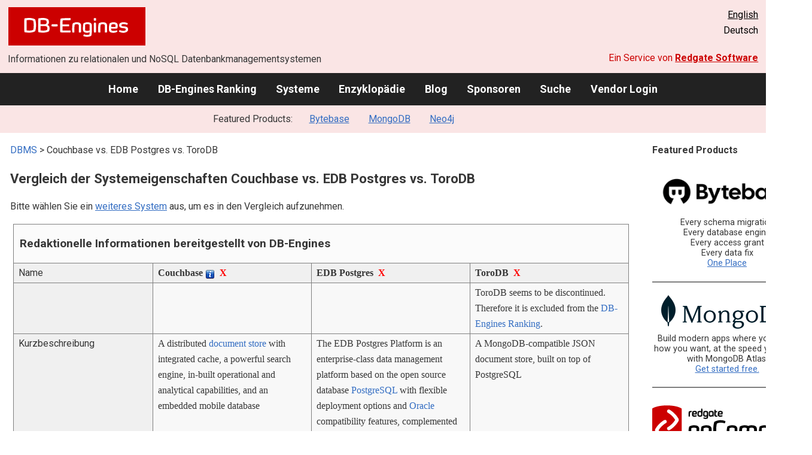

--- FILE ---
content_type: text/html; charset=UTF-8
request_url: https://db-engines.com/de/system/Couchbase%3BEDB+Postgres%3BToroDB
body_size: 1892
content:
<!DOCTYPE html>
<html lang="en">
<head>
    <meta charset="utf-8">
    <meta name="viewport" content="width=device-width, initial-scale=1">
    <title></title>
    <style>
        body {
            font-family: "Arial";
        }
    </style>
    <script type="text/javascript">
    window.awsWafCookieDomainList = [];
    window.gokuProps = {
"key":"AQIDAHjcYu/GjX+QlghicBgQ/7bFaQZ+m5FKCMDnO+vTbNg96AGWisqZDV/cBoV2crvhLOkmAAAAfjB8BgkqhkiG9w0BBwagbzBtAgEAMGgGCSqGSIb3DQEHATAeBglghkgBZQMEAS4wEQQM41/ZNwf+IpnPaZtWAgEQgDvZ0tA914jSqnobti5WNwILq2CIGF8Q2Y5GOW2MJrTikhlTchyaubIYObZf8srxBx5nJm8MozFv8Hk1iA==",
          "iv":"CgAG9R7BBwAABp3k",
          "context":"AoL3hrUETbga4dvhdlBx2g9Lf8UqlQMU8s6lshBK/zvZaEi0yhIsinp8XZPA3qYFdGoPzkdnqe2zCJqfQkG3HIxhNZ4dR5YlYIl168U/3HpuTvcSPcJcBe33OqqVTTxJ4bcJAKOoVH1y0f7ST4eC1vHd3mTfAtmLFe8Fp45ZD6lo+oXAdPIQveXxYSb5J/jPoNDZ1S5pW1stsebAeNN6NlXVpNhWwRb9Vp0NXT3iVLGEuYcnhaiYQ0g3sBRWMkYRXCK/0CafQU3wzIvkQQLoO6t88HqDdwlQrP3CnsSuBRKT/xw0PXF4KBVPx/Orbqloeo+hJSYnua40W+HhcZWtOupmj+lPUa7srig6sKrNDOuGkB/kjWT/2hqU0jEdFAJX5TGoB+4="
};
    </script>
    <script src="https://de8723b311ef.4a326184.eu-west-1.token.awswaf.com/de8723b311ef/fb6c172b2ca6/696cabd84c34/challenge.js"></script>
</head>
<body>
    <div id="challenge-container"></div>
    <script type="text/javascript">
        AwsWafIntegration.saveReferrer();
        AwsWafIntegration.checkForceRefresh().then((forceRefresh) => {
            if (forceRefresh) {
                AwsWafIntegration.forceRefreshToken().then(() => {
                    window.location.reload(true);
                });
            } else {
                AwsWafIntegration.getToken().then(() => {
                    window.location.reload(true);
                });
            }
        });
    </script>
    <noscript>
        <h1>JavaScript is disabled</h1>
        In order to continue, we need to verify that you're not a robot.
        This requires JavaScript. Enable JavaScript and then reload the page.
    </noscript>
</body>
</html>

--- FILE ---
content_type: text/html; charset=UTF-8
request_url: https://db-engines.com/de/system/Couchbase%3BEDB+Postgres%3BToroDB
body_size: 9480
content:
        <!DOCTYPE HTML PUBLIC "-//W3C//DTD HTML 4.01 Transitional//EN" "http://www.w3.org/TR/html4/loose.dtd">
        <html lang="de">
            <head>
                <meta http-equiv="Content-Type" content="text/html;charset=UTF-8">
                <link rel="stylesheet" type="text/css" href="https://db-engines.com/s31.css">
                <title>Couchbase vs. EDB Postgres vs. ToroDB Vergleich</title><meta name="description" content="Detaillierter Vergleich Seite an Seite von Couchbase und EDB Postgres und ToroDB">
<meta name="referrer" content="unsafe-url">
</head><body>                    <script>
                        var _paq = window._paq = window._paq || [];
                        _paq.push(['trackPageView']);
                        _paq.push(['enableLinkTracking']);
                        (function() {
                            var u = "//db-engines.com/matomo/";
                            _paq.push(['setTrackerUrl', u + 'matomo.php']);
                            _paq.push(['setSiteId', '2']);
                            var d = document,
                                g = d.createElement('script'),
                                s = d.getElementsByTagName('script')[0];
                            g.async = true;
                            g.src = u + 'matomo.js';
                            s.parentNode.insertBefore(g, s);
                        })();
                    </script>
                    <noscript>
                        <p><img referrerpolicy="no-referrer-when-downgrade" src="//db-engines.com/matomo/matomo.php?idsite=2&amp;rec=1" style="border:0;" alt="" /></p>
                    </noscript>
        <div class="background"></div><table class="header"><tr><td class="ul"><a href="https://db-engines.com/de/"><img src="https://db-engines.com/db-engines.svg" border="0" width="231" height="64" alt="DB-Engines"></a><td class="uc"><td class="ur"><a href="https://db-engines.com/en/system/Couchbase%3BEDB+Postgres%3BToroDB">English</a><br>Deutsch</table><table class="header"><tr><td class="ll">Informationen zu relationalen und NoSQL Datenbankmanagementsystemen<td class="lr">Ein Service von <a href="https://www.red-gate.com/">Redgate Software</a></table><div class="menu"><a href="https://db-engines.com/de/">Home</a><a href="https://db-engines.com/de/ranking">DB-Engines Ranking</a><a href="https://db-engines.com/de/systems">Systeme</a><a href="https://db-engines.com/de/articles">Enzyklopädie</a><a href="https://db-engines.com/de/blog">Blog</a><a href="https://db-engines.com/de/sponsors">Sponsoren</a><a href="https://db-engines.com/de/search">Suche</a><a href="https://db-engines.com/de/user_login">Vendor Login</a></div><div class="menu_featured">Featured Products:&nbsp;&nbsp;&nbsp;<a rel="sponsored" href="https://www.bytebase.com/?utm_source=db-engines.com">Bytebase</a><a rel="sponsored" href="https://www.mongodb.com/lp/cloud/atlas/try3?utm_campaign=display_dbengines_pl_flighted_atlas_tryatlaslp_prosp_gic-null_ww-all_dev_dv-all_eng_leadgen&utm_source=dbengines&utm_medium=display&utm_content=buildmodernapps-A1">MongoDB</a><a rel="sponsored" href="https://neo4j.com/cloud/aura/?ref=db-engines&utm_source=db-engines&utm_medium=referral&utm_campaign=ref-db-engines">Neo4j</a></div><table class="body"><tr><td><div class="dbentry"><div class="main"><p><a class=nound href="https://db-engines.com/de/systems">DBMS</a> &gt; Couchbase vs. EDB Postgres vs. ToroDB<h1>Vergleich der Systemeigenschaften Couchbase vs. EDB Postgres vs. ToroDB</h1><p>Bitte wählen Sie ein <a href="https://db-engines.com/de/systems/Couchbase%3BEDB+Postgres%3BToroDB" rel="nofollow">weiteres System</a> aus, um es in den Vergleich aufzunehmen.</p><table class=tools style="clear:both"><tr><td colspan=99 class=headline>Redaktionelle Informationen bereitgestellt von DB-Engines<tr><td class="attribute">Name<td class=header>Couchbase <span class=info><img src="https://db-engines.com/info.png" width=16 height=16 alt="info"><span class="infobox infobox_l">Ursprünglich Membase genannt</span></span>&nbsp;&nbsp;<span class=exclude><a href="https://db-engines.com/de/system/EDB+Postgres%3BToroDB">X</a><span class="infobox infobox_l">aus Vergleich ausschliessen</span></span><td class=header>EDB Postgres&nbsp;&nbsp;<span class=exclude><a href="https://db-engines.com/de/system/Couchbase%3BToroDB">X</a><span class="infobox infobox_l">aus Vergleich ausschliessen</span></span><td class=header>ToroDB&nbsp;&nbsp;<span class=exclude><a href="https://db-engines.com/de/system/Couchbase%3BEDB+Postgres">X</a><span class="infobox infobox_l">aus Vergleich ausschliessen</span></span><tr><td class="attribute"><td class="value"><td class="value"><td class="value">ToroDB seems to be discontinued. Therefore it is excluded from the <a href="https://db-engines.com/en/ranking" rel="nofollow">DB-Engines Ranking</a>.<tr><td class="attribute">Kurzbeschreibung<td class="value">A distributed <a href="https://db-engines.com/de/article/Document+Stores">document store</a> with integrated cache, a powerful search engine, in-built operational and analytical capabilities, and an embedded mobile database<td class="value">The EDB Postgres Platform is an enterprise-class data management platform based on the open source database <a href="https://db-engines.com/de/system/PostgreSQL">PostgreSQL</a> with flexible deployment options and <a href="https://db-engines.com/de/system/Oracle">Oracle</a> compatibility features, complemented by tool kits for management, integration, and migration.<td class="value">A MongoDB-compatible JSON document store, built on top of PostgreSQL<tr><td class="attribute">Primäres Datenbankmodell<td class="value"><a href="https://db-engines.com/de/article/Document+Stores">Document Store</a><br><a href="https://db-engines.com/de/article/Vektor+DBMS">Vektor DBMS</a><td class="value"><a href="https://db-engines.com/de/article/RDBMS">Relational DBMS</a><td class="value"><a href="https://db-engines.com/de/article/Document+Stores">Document Store</a><tr><td class="attribute">Sekundäre Datenbankmodelle<td class="value"><a href="https://db-engines.com/de/article/Key-Value+Stores">Key-Value Store</a> <span class=info><img src="https://db-engines.com/info.png" width=16 height=16 alt="info"><span class="infobox infobox_l">originating from the former Membase product and supporting the Memcached protocol</span></span><br><a href="https://db-engines.com/de/article/Spatial+DBMS">Spatial DBMS</a> <span class=info><img src="https://db-engines.com/info.png" width=16 height=16 alt="info"><span class="infobox infobox_l">using the Geocouch extension</span></span><br><a href="https://db-engines.com/de/article/Suchmaschinen">Suchmaschine</a><br><a href="https://db-engines.com/de/article/Time+Series+DBMS">Time Series DBMS</a><br><a href="https://db-engines.com/de/article/Vektor+DBMS">Vektor DBMS</a><br><a href="https://db-engines.com/de/article/Wide+Column+Stores">Wide Column Store</a><td class="value"><a href="https://db-engines.com/de/article/Document+Stores">Document Store</a><br><a href="https://db-engines.com/de/article/Spatial+DBMS">Spatial DBMS</a><td class="value"><tr><td class="attribute"><table style="border-collapse:collapse;margin:0;padding:0;width:110%;"><tr><td style="margin:0;padding:0;border:0"><a href="https://db-engines.com/de/ranking">DB-Engines Ranking</a> <span class=info><img src="https://db-engines.com/info.png" width=16 height=16 alt="info"><span class="infobox infobox_r">misst die Popularität von Datenbankmanagement- systemen</span></span><td rowspan=2 style="margin:0;padding:0;border:0;vertical-align:bottom;"><a href="https://db-engines.com/de/ranking_trend/system/Couchbase%3BEDB+Postgres%3BToroDB"><img src="https://db-engines.com/ranking_trend_s.png" width=63 height=40 alt="ranking trend" style="padding-left:0.5em;"></a><tr><td style="margin:0;padding:0;border:0;text-align:right"><a href="https://db-engines.com/de/ranking_trend/system/Couchbase%3BEDB+Postgres%3BToroDB">Trend Chart</a></table><td class="value"><table class=dbi_mini><tr><th class=dbi_mini>Punkte<td class=dbi_mini colspan=2 style="text-align:left">11,62<tr><th class=dbi_mini>Rang<td class=dbi_mini>#41<th class=dbi_mini>&nbsp;&nbsp;<a href="https://db-engines.com/de/ranking">Overall</a><tr><th class=dbi_mini><td class=dbi_mini>#6<th class=dbi_mini>&nbsp;&nbsp;<a href="https://db-engines.com/de/ranking/document+store">Document Stores</a><tr><th class=dbi_mini><td class=dbi_mini>#4<th class=dbi_mini>&nbsp;&nbsp;<a href="https://db-engines.com/de/ranking/vektor+dbms">Vektor DBMS</a></table><td class="value"><table class=dbi_mini><tr><th class=dbi_mini>Punkte<td class=dbi_mini colspan=2 style="text-align:left">1,78<tr><th class=dbi_mini>Rang<td class=dbi_mini>#137<th class=dbi_mini>&nbsp;&nbsp;<a href="https://db-engines.com/de/ranking">Overall</a><tr><th class=dbi_mini><td class=dbi_mini>#65<th class=dbi_mini>&nbsp;&nbsp;<a href="https://db-engines.com/de/ranking/relational+dbms">Relational DBMS</a></table><td class="value"><tr><td class="attribute">Website<td class="value"><a href="https://www.couchbase.com/" rel="nofollow">www.couchbase.com</a><td class="value"><a href="https://www.enterprisedb.com/" rel="nofollow">www.enterprisedb.com</a><td class="value"><a href="https://github.com/torodb/server" rel="nofollow">github.com/&shy;torodb/&shy;server</a><tr><td class="attribute">Technische Dokumentation<td class="value"><a href="https://docs.couchbase.com/" rel="nofollow">docs.couchbase.com</a><td class="value"><a href="https://www.enterprisedb.com/docs/" rel="nofollow">www.enterprisedb.com/&shy;docs</a><td class="value"><tr><td class="attribute">Entwickler<td class="value">Couchbase, Inc.<td class="value">EnterpriseDB<td class="value">8Kdata<tr><td class="attribute">Erscheinungsjahr<td class="value">2011<td class="value">2005<td class="value">2016<tr><td class="attribute">Aktuelle Version<td class="value">Server: 7.6, March 2024; Mobile: 3.3, August 2024; Couchbase Capella (DBaaS), September 2024<td class="value">14, Dezember 2021<td class="value"><tr><td class="attribute">Lizenz <span class=info><img src="https://db-engines.com/info.png" width=16 height=16 alt="info"><span class="infobox infobox_r">Commercial or Open Source</span></span><td class="value">Open Source <span class=info><img src="https://db-engines.com/info.png" width=16 height=16 alt="info"><span class="infobox infobox_l">Business Source License (BSL 1.1); Commercial licenses also available</span></span><td class="value">kommerziell <span class=info><img src="https://db-engines.com/info.png" width=16 height=16 alt="info"><span class="infobox infobox_l">BSD for PostgreSQL-components</span></span><td class="value">Open Source <span class=info><img src="https://db-engines.com/info.png" width=16 height=16 alt="info"><span class="infobox infobox_l">AGPL-V3</span></span><tr><td class="attribute">Ausschließlich ein Cloud-Service <span class=info><img src="https://db-engines.com/info.png" width=16 height=16 alt="info"><span class="infobox infobox_r">Nur als Cloud-Service verfügbar</span></span><td class="value">nein<td class="value">nein<td class="value">nein<tr><td class="attribute">DBaaS Angebote  <font size=-1>(gesponserte Links)</font> <span class=info><img src="https://db-engines.com/info.png" width=16 height=16 alt="info"><span class="infobox infobox_r">Database as a Service<br><br>Providers of DBaaS offerings, please <a href="https://db-engines.com/en/contact">contact us</a> to be listed.</span></span><td class="value"><td class="value"><td class="value"><tr><td class="attribute">Implementierungssprache<td class="value">C, C++, Go and Erlang<td class="value">C<td class="value">Java<tr><td class="attribute">Server Betriebssysteme<td class="value">Linux<br>OS X<br>Windows<td class="value">Linux<br>Windows<td class="value">Alle Betriebssysteme mit einer Java 7 VM<tr><td class="attribute">Datenschema<td class="value"><a href="https://db-engines.com/de/article/Schemafreiheit">schemafrei</a><td class="value">ja<td class="value"><a href="https://db-engines.com/de/article/Schemafreiheit">schemafrei</a><tr><td class="attribute">Typisierung <span class=info><img src="https://db-engines.com/info.png" width=16 height=16 alt="info"><span class="infobox infobox_r">vordefinierte Datentypen, z.B. float oder date</span></span><td class="value">ja<td class="value">ja<td class="value">ja <span class=info><img src="https://db-engines.com/info.png" width=16 height=16 alt="info"><span class="infobox infobox_l">string, integer, double, boolean, date, object_id</span></span><tr><td class="attribute">XML Unterstützung <span class=info><img src="https://db-engines.com/info.png" width=16 height=16 alt="info"><span class="infobox infobox_r">Verarbeitung von Daten in XML Format, beispielsweise Speicherung von XML-Strukturen und/oder Unterstützung von XPath, XQuery, XSLT</span></span><td class="value"><td class="value">ja <span class=info><img src="https://db-engines.com/info.png" width=16 height=16 alt="info"><span class="infobox infobox_l">specific XML-type available, but no XML query functionality.</span></span><td class="value">nein<tr><td class="attribute"><a href="https://db-engines.com/de/article/Sekund%C3%A4rindex">Sekundärindizes</a><td class="value">ja<td class="value">ja<td class="value"><tr><td class="attribute"><a href="https://db-engines.com/de/article/SQL">SQL</a> <span class=info><img src="https://db-engines.com/info.png" width=16 height=16 alt="info"><span class="infobox infobox_r">Support of SQL</span></span><td class="value">SQL++, extends ANSI SQL to JSON for operational, transactional, and analytic use cases<td class="value">ja <span class=info><img src="https://db-engines.com/info.png" width=16 height=16 alt="info"><span class="infobox infobox_l">Standard mit zahlreichen Erweiterungen</span></span><td class="value"><tr><td class="attribute">APIs und andere Zugriffskonzepte<td class="value">CLI Client<br>HTTP REST<br>Kafka Connector<br>Native language bindings for CRUD, Query, Search and Analytics APIs<br>Spark Connector<br>Spring Data<td class="value">ADO.NET<br>JDBC<br>native C  library<br>ODBC<br>streaming API for large objects<td class="value"><tr><td class="attribute">Unterstützte Programmiersprachen<td class="value">.Net<br>C<br>Go<br>Java<br>JavaScript <span class=info><img src="https://db-engines.com/info.png" width=16 height=16 alt="info"><span class="infobox infobox_l">Node.js</span></span><br>Kotlin<br>PHP<br>Python<br>Ruby<br>Scala<td class="value">.Net<br>C<br>C++<br>Delphi<br>Java<br>Perl<br>PHP<br>Python<br>Tcl<td class="value"><tr><td class="attribute"><a href="https://db-engines.com/de/article/Stored+Procedure">Server-seitige Scripts</a> <span class=info><img src="https://db-engines.com/info.png" width=16 height=16 alt="info"><span class="infobox infobox_r">Stored Procedures</span></span><td class="value">Functions and timers in JavaScript and UDFs in Java, Python, SQL++<td class="value">benutzerdefinierte Funktionen <span class=info><img src="https://db-engines.com/info.png" width=16 height=16 alt="info"><span class="infobox infobox_l">realisiert z.B. mit spezifischer Sprache PL/pgSQL, aber auch andere Sprachen möglich (Perl, Python, Tcl, etc.)</span></span><td class="value"><tr><td class="attribute"><a href="https://db-engines.com/de/article/Trigger">Triggers</a><td class="value">ja <span class=info><img src="https://db-engines.com/info.png" width=16 height=16 alt="info"><span class="infobox infobox_l">über das TAP Protokoll</span></span><td class="value">ja<td class="value">nein<tr><td class="attribute"><a href="https://db-engines.com/de/article/Partitionierung">Partitionierungsmechanismen</a> <span class=info><img src="https://db-engines.com/info.png" width=16 height=16 alt="info"><span class="infobox infobox_r">Methoden zum Speichern von unterschiedlichen Daten auf unterschiedlichen Knoten</span></span><td class="value">Automatic <a href="https://db-engines.com/de/article/Sharding">Sharding</a><td class="value">horizontale Partitionierung <span class=info><img src="https://db-engines.com/info.png" width=16 height=16 alt="info"><span class="infobox infobox_l">by hash, list or range</span></span><td class="value"><a href="https://db-engines.com/de/article/Sharding">Sharding</a><tr><td class="attribute"><a href="https://db-engines.com/de/article/Replikation">Replikationsmechanismen</a> <span class=info><img src="https://db-engines.com/info.png" width=16 height=16 alt="info"><span class="infobox infobox_r">Methoden zum redundanten Speichern von Daten auf mehreren Knoten</span></span><td class="value">Multi-Source Replikation <span class=info><img src="https://db-engines.com/info.png" width=16 height=16 alt="info"><span class="infobox infobox_l">inklusive cross data center replication</span></span><br>Source-Replica Replikation<td class="value">Multi-Source Replikation<td class="value">Source-Replica Replikation<tr><td class="attribute"><a href="https://db-engines.com/de/article/MapReduce">MapReduce</a> <span class=info><img src="https://db-engines.com/info.png" width=16 height=16 alt="info"><span class="infobox infobox_r">Bietet ein API für Map/Reduce Operationen</span></span><td class="value">ja<td class="value">nein<td class="value"><tr><td class="attribute"><a href="https://db-engines.com/de/article/Konsistenz">Konsistenzkonzept</a> <span class=info><img src="https://db-engines.com/info.png" width=16 height=16 alt="info"><span class="infobox infobox_r">Methoden zur Sicherstellung der Konsistenz in einem verteilten System</span></span><td class="value"><a href="https://db-engines.com/de/article/Eventual+Consistency">Eventual Consistency</a><br>Immediate Consistency <span class=info><img src="https://db-engines.com/info.png" width=16 height=16 alt="info"><span class="infobox infobox_l">pro Operation auswählbar</span></span><td class="value">Immediate Consistency<td class="value"><a href="https://db-engines.com/de/article/Eventual+Consistency">Eventual Consistency</a><br>Immediate Consistency<tr><td class="attribute"><a href="https://db-engines.com/de/article/Fremdschl%C3%BCssel">Fremdschlüssel</a> <span class=info><img src="https://db-engines.com/info.png" width=16 height=16 alt="info"><span class="infobox infobox_r">referenzielle Integrität</span></span><td class="value">nein<td class="value">ja<td class="value">nein<tr><td class="attribute"><a href="https://db-engines.com/de/article/Transaktion">Transaktionskonzept</a> <span class=info><img src="https://db-engines.com/info.png" width=16 height=16 alt="info"><span class="infobox infobox_r">Unterstützung zur Sicherstellung der Datenintegrität bei nicht-atomaren Datenmanipulationen</span></span><td class="value"><a href="https://db-engines.com/de/article/ACID">ACID</a><td class="value"><a href="https://db-engines.com/de/article/ACID">ACID</a><td class="value">nein<tr><td class="attribute">Concurrency <span class=info><img src="https://db-engines.com/info.png" width=16 height=16 alt="info"><span class="infobox infobox_r">Unterstützung von gleichzeitig ausgeführten Datenmanipulationen</span></span><td class="value">ja<td class="value">yes, multi-version concurrency control (MVCC)<td class="value">ja<tr><td class="attribute"><a href="https://db-engines.com/de/article/Durability">Durability</a> <span class=info><img src="https://db-engines.com/info.png" width=16 height=16 alt="info"><span class="infobox infobox_r">Dauerhafte Speicherung der Daten</span></span><td class="value">ja<td class="value">ja<td class="value">ja<tr><td class="attribute">In-Memory Unterstützung <span class=info><img src="https://db-engines.com/info.png" width=16 height=16 alt="info"><span class="infobox infobox_r">Gibt es Möglichkeiten einige oder alle Strukturen nur im Hauptspeicher zu halten</span></span><td class="value">ja <span class=info><img src="https://db-engines.com/info.png" width=16 height=16 alt="info"><span class="infobox infobox_l">Ephemeral buckets</span></span><td class="value">nein<td class="value"><tr><td class="attribute">Berechtigungskonzept <span class=info><img src="https://db-engines.com/info.png" width=16 height=16 alt="info"><span class="infobox infobox_r">Zugriffskontrolle</span></span><td class="value">User and Administrator separation with password-based and LDAP integrated Authentication. Role-base access control.<td class="value">Benutzer mit feingranularem Berechtigungskonzept entsprechend SQL-Standard<td class="value">Zugriffsrechte für Benutzer und Rollen<tr><td colspan=99 class=hint><h2>Weitere Informationen bereitgestellt vom Systemhersteller</h2><p>Wir laden Vertreter der Systemhersteller ein uns zu <a style="text-decoration:underline;" href="https://db-engines.com/de/services">kontaktieren</a>, um die Systeminformationen zu aktualisieren und zu ergänzen,<br>sowie um Herstellerinformationen wie Schlüsselkunden, Vorteile gegenüber Konkurrenten und Marktmetriken anzuzeigen.<tr><td colspan=99 class=hint><h2>Zugehörige Produkte und Dienstleistungen</h2><p>Wir laden Vertreter von Anbietern von zugehörigen Produkten ein uns zu <a style="text-decoration:underline;" href="https://db-engines.com/de/services">kontaktieren</a>, um hier Informationen über ihre Angebote zu präsentieren.<tr><td colspan=99 class=headline>Weitere Ressourcen<tr><td><td class=header>Couchbase <span class=info><img src="https://db-engines.com/info.png" width=16 height=16 alt="info"><span class="infobox infobox_l">Ursprünglich Membase genannt</span></span><td class=header>EDB Postgres<td class=header>ToroDB<tr><td>DB-Engines Blog Posts<td class=value><p><a href="https://db-engines.com/de/blog_post/32">Couchbase climbs up the DB-Engines Ranking, increasing its popularity by 10% every month</a><br><span style="color:gray">2. Juni 2014, Matthias Gelbmann<p style="font-size:80%;text-align:right"> <a href="https://db-engines.com/de/blog/Couchbase" rel=nofollow>alle anzeigen</a><td class=value><td class=value><tr><td>Erwähnungen in aktuellen Nachrichten<td class=value><p><a href="https://news.google.com/rss/articles/[base64]?oc=5" rel="nofollow" data-wi=ignore>Couchbase Strengthens Executive Team with New Senior Leadership Appointments</a><br><span style="color:gray">9. Dezember 2025, PR Newswire</span><p><a href="https://news.google.com/rss/articles/[base64]?oc=5" rel="nofollow" data-wi=ignore>Building Serverless RAG Applications with Couchbase and Amazon Bedrock</a><br><span style="color:gray">25. September 2025, Amazon Web Services</span><p><a href="https://news.google.com/rss/articles/[base64]?oc=5" rel="nofollow" data-wi=ignore>Couchbase agrees to be acquired by private equity firm Haveli for $1.5B</a><br><span style="color:gray">22. Juni 2025, SiliconANGLE</span><p><a href="https://news.google.com/rss/articles/[base64]?oc=5" rel="nofollow" data-wi=ignore>Couchbase Launches Database AI Services That Unify Data With AI Models</a><br><span style="color:gray">10. Dezember 2025, CRN Magazine</span><p><a href="https://news.google.com/rss/articles/[base64]?oc=5" rel="nofollow" data-wi=ignore>Wilson Sonsini Advises Couchbase on $1.5 Billion Acquisition by Haveli Investments</a><br><span style="color:gray">20. Juni 2025, Wilson Sonsini</span><p style="font-size:80%;text-align:right">bereitgestellt von <a href="https://www.google.com/search?q=Couchbase&tbm=nws">Google News</a><td class=value><p><a href="https://news.google.com/rss/articles/[base64]?oc=5" rel="nofollow" data-wi=ignore>EDB Postgres® AI for WarehousePG Extends the Sovereign Platform with Petabyte-Scale Analytics</a><br><span style="color:gray">16. Dezember 2025, PR Newswire</span><p><a href="https://news.google.com/rss/articles/[base64]?oc=5" rel="nofollow" data-wi=ignore>Inside EDB Postgres AI: The end-to-end platform for data, devops, and genAI readiness</a><br><span style="color:gray">5. November 2025, cio.com</span><p><a href="https://news.google.com/rss/articles/[base64]?oc=5" rel="nofollow" data-wi=ignore>EDB Postgres® AI Accelerates Enterprise Path to AI and Data Sovereignty with Latest Release</a><br><span style="color:gray">14. Oktober 2025, Business Wire</span><p><a href="https://news.google.com/rss/articles/CBMiggFBVV95cUxOSnlHZEZvRGt6Q0p1S2ZDNTVoa0ZmeTBETEVmaWRzSmFmNmRVYUhUWjY2RmZUQXdTOW5kb2UxWmxiaXZoSnQ5RlJaRk1wa19kLW56VTVhcVp1N1JCRFFLQXcwa0xXbHBXcUtkR3lnNGl5VHg5TFJZaXQyM2g1SGhqdjhB?oc=5" rel="nofollow" data-wi=ignore>EDB enhances analytics in PostgreSQL with open source add-ons</a><br><span style="color:gray">20. Juni 2025, theregister.com</span><p><a href="https://news.google.com/rss/articles/[base64]?oc=5" rel="nofollow" data-wi=ignore>Industry Exchange Data 2025: EDB’s Jeremy Wilson on how to secure your data (Psst: Secure your database)</a><br><span style="color:gray">27. Juni 2025, Federal News Network</span><p style="font-size:80%;text-align:right">bereitgestellt von <a href="https://www.google.com/search?q=%22EDB%22+Postgres&tbm=nws">Google News</a><td class=value></table><br><br><p><b>Teilen sie diese Seite mit ihrem Netzwerk</b><ul class="share-buttons"><li><a href="mailto:?subject=Couchbase vs. EDB Postgres vs. ToroDB Vergleich&body=Couchbase vs. EDB Postgres vs. ToroDB Vergleich - https://db-engines.com/de/system/Couchbase%3BEDB+Postgres%3BToroDB" title="Send email"><img loading=lazy alt="Send email" src="https://db-engines.com/pictures/Email.svg" width=40 height=40></a><li><a href="https://www.linkedin.com/shareArticle?mini=true&url=https%3A%2F%2Fdb-engines.com%2Fde%2Fsystem%2FCouchbase%253BEDB%2BPostgres%253BToroDB&title=Couchbase+vs.+EDB+Postgres+vs.+ToroDB+Vergleich" title="Share on LinkedIn" target="_blank" rel="nofollow noopener noreferrer" onclick="window.open('https://www.linkedin.com/shareArticle?mini=true&url=https%3A%2F%2Fdb-engines.com%2Fde%2Fsystem%2FCouchbase%253BEDB%2BPostgres%253BToroDB&title=Couchbase+vs.+EDB+Postgres+vs.+ToroDB+Vergleich', '_blank', 'width=600,height=400'); return false;"><img loading=lazy alt="Share on LinkedIn" src="https://db-engines.com/pictures/LinkedIn.svg" width=40 height=40></a><li><a href="https://www.facebook.com/sharer/sharer.php?u=https%3A%2F%2Fdb-engines.com%2Fde%2Fsystem%2FCouchbase%253BEDB%2BPostgres%253BToroDB&quote=Couchbase+vs.+EDB+Postgres+vs.+ToroDB+Vergleich" title="Share on Facebook" target="_blank" rel="nofollow noopener noreferrer" onclick="window.open('https://www.facebook.com/sharer/sharer.php?u=https%3A%2F%2Fdb-engines.com%2Fde%2Fsystem%2FCouchbase%253BEDB%2BPostgres%253BToroDB&quote=Couchbase+vs.+EDB+Postgres+vs.+ToroDB+Vergleich', '_blank', 'width=600,height=400'); return false;"><img loading=lazy alt="Share on Facebook" src="https://db-engines.com/pictures/Facebook.svg" width=40 height=40></a><li><a href="https://twitter.com/intent/tweet?source=https%3A%2F%2Fdb-engines.com%2Fde%2Fsystem%2FCouchbase%253BEDB%2BPostgres%253BToroDB&text=Couchbase+vs.+EDB+Postgres+vs.+ToroDB+Vergleich - https%3A%2F%2Fdb-engines.com%2Fde%2Fsystem%2FCouchbase%253BEDB%2BPostgres%253BToroDB&via=DBEngines" title="Tweet" target="_blank" rel="nofollow noopener noreferrer" onclick="window.open('https://twitter.com/intent/tweet?text=Couchbase+vs.+EDB+Postgres+vs.+ToroDB+Vergleich%20-%20https%3A%2F%2Fdb-engines.com%2Fde%2Fsystem%2FCouchbase%253BEDB%2BPostgres%253BToroDB&via=DBEngines', '_blank', 'width=600,height=400'); return false;"><img loading=lazy alt="Tweet" src="https://db-engines.com/pictures/X.svg" height=35 style="padding-bottom:3px;"></a></ul></div></div></td><td><div class="sidemenu "><p><b>Featured Products</b><div class="promo"><a rel="sponsored" href="https://www.bytebase.com/?utm_source=db-engines.com"><img src="//db-engines.com/pictures/bytebase/bytebase-dbengine.png" alt="Bytebase logo" width="220"></a><p>Every schema migration<br/>Every database engine<br/>Every access grant<br/>Every data fix<br/><a rel="sponsored" href="https://www.bytebase.com/?utm_source=db-engines.com">One Place</a></p></div><div class="promo"><a rel="sponsored" href="https://www.mongodb.com/lp/cloud/atlas/try3?utm_campaign=display_dbengines_pl_flighted_atlas_tryatlaslp_prosp_gic-null_ww-all_dev_dv-all_eng_leadgen&utm_source=dbengines&utm_medium=display&utm_content=buildmodernapps-A1"><img src="//db-engines.com/pictures/mongodb/mongodb-dark.png" alt="MongoDB logo" width="220" height="56"></a><p>Build modern apps where you want, how you want, at the speed you want with MongoDB Atlas.<br> <a rel="nofollow" href="https://www.mongodb.com/lp/cloud/atlas/try3?utm_campaign=display_dbengines_pl_flighted_atlas_tryatlaslp_prosp_gic-null_ww-all_dev_dv-all_eng_leadgen&utm_source=dbengines&utm_medium=display&utm_content=buildmodernapps-A1">Get started free.</a></p></div><div class="promo"><a rel="nofollow" href="https://www.red-gate.com/redgate-foundry/projects/pgcompare/"><img src="//db-engines.com/pictures/redgate/pgCompare-250-80.png" alt="Redgate pgCompare logo" width="250" height="80"></a> <p> <a rel="nofollow" href="https://www.red-gate.com/redgate-foundry/projects/pgcompare/">pgCompare</a> - PostgreSQL schema comparison for faster, safer deployments.<br>Stay in control of schema changes across dev, test, and production.
<br><a rel="nofollow" href="https://www.red-gate.com/redgate-foundry/projects/pgcompare/">Try pgCompare</a> </p></div><div class="promo"><a rel="sponsored" href="https://neo4j.com/cloud/aura/?ref=db-engines&utm_source=db-engines&utm_medium=referral&utm_campaign=ref-db-engines"><img src="//db-engines.com/pictures/Neo4j-logo_color_sm.png" alt="Neo4j logo" width="220" height="80"></a><p>See for yourself how a graph database can make your life easier. <br> <a rel="nofollow" href="https://neo4j.com/cloud/aura/?ref=db-engines&utm_source=db-engines&utm_medium=referral&utm_campaign=ref-db-engines">Use Neo4j online for free.</a></p></div><p style="text-align:center;margin-top:2em;text-decoration:underline"><a href="https://db-engines.com/de/services">Präsentieren Sie hier Ihr Produkt</a></div></td></tr></table><footer><div><div class="l"><a href="https://db-engines.com/de/"><img src="https://db-engines.com/db-engines.svg" border="0" width="165" alt="DB-Engines"></a><ul class="links"><li><a href="https://db-engines.com/de/about">Über uns</a></li><li><a href="https://db-engines.com/de/services">Werbung und Services</a></li><li><a href="https://db-engines.com/de/privacy" rel=nofollow>Privacy Policy</a></li><li><a href="https://db-engines.com/de/contact">Kontakt</a></li></ul><ul class="social"><li>Follow DB-Engines.com</li><li><a href="https://www.linkedin.com/company/db-engines" target="_blank" rel="noopener noreferrer" title="LinkedIn"><img loading="lazy" src="https://db-engines.com/pictures/LinkedIn-white.svg" width="24" height="24" alt="LinkedIn"></a></li><li><a href="https://twitter.com/DBEngines" target="_blank" rel="noopener noreferrer" title="Twitter"><img loading="lazy" src="https://db-engines.com/pictures/X-white.svg" width="20" height="20" alt="X"></a></li><li><a rel="me" href="https://techhub.social/@DBEngines" target="_blank" rel="noopener noreferrer" title="Mastodon"><img loading="lazy" src="https://db-engines.com/pictures/Mastodon-white.svg" width="24" height="24" alt="Mastodon"></a></li><li><a href="https://bsky.app/profile/db-engines.com" target="_blank" rel="noopener noreferrer" title="Bluesky"><img loading="lazy" src="https://db-engines.com/pictures/Bluesky-white.svg" width="24" height="24" alt="Bluesky"></a></li></ul></div><div class="r"><a href="https://www.red-gate.com/" target="_blank"><img src="https://db-engines.com/redgate.svg" border="0" alt="Redgate Software Ltd logo"></a><h2>End-to-End Datenbank-DevOps</h2><p>Zuverlässig und schnell Werte über mehrere Plattformen hinweg ermitteln</p><p><a href="https://www.red-gate.com/solutions/" target="_blank">Siehe unsere Lösungen</a></p></div></div></footer><footer class="copyright"><div><div class="l"><p>Trotz sorgfältiger Recherchen können wir keine Haftung dafür übernehmen, dass die hier präsentierten Informationen vollständig und korrekt sind.</p></div><div class="r"><p>Copyright &copy; 2026 Red Gate Software Ltd</p></div></div></footer>